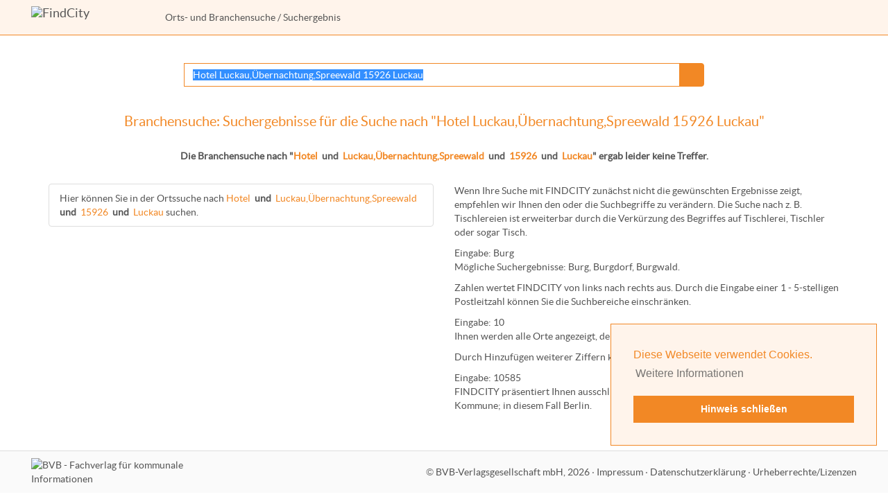

--- FILE ---
content_type: text/html; charset=windows-1252
request_url: https://www.findcity.de/?sm=Firmen&q=Hotel+Luckau%2C%DCbernachtung%2CSpreewald+15926+Luckau
body_size: 2530
content:
<!DOCTYPE html>
<html lang="de">
<head>
<title>Branchenregister-Suche nach &quot;Hotel Luckau,&Uuml;bernachtung,Spreewald 15926 Luckau&quot; - FindCity</title>
<meta http-equiv="X-UA-Compatible" content="IE=edge">
<meta name="viewport" content="width=device-width, initial-scale=1">
<meta Name="DC.title" content="Branchenregister-Suche nach &quot;Hotel Luckau,&Uuml;bernachtung,Spreewald 15926 Luckau&quot; - FindCity">
<link href="favicon.ico" rel="Shortcut icon">
<meta name="robots" content="INDEX,FOLLOW">
<meta charset="windows-1252">
<meta Name="description" content="Branchenregister-Suche mit der Kommunalen Suchmaschine FindCity.de nach &quot;Hotel Luckau,&Uuml;bernachtung,Spreewald 15926 Luckau&quot;">
<meta name="DC.Description" content="Branchenregister-Suche mit der Kommunalen Suchmaschine FindCity.de nach &quot;Hotel Luckau,&Uuml;bernachtung,Spreewald 15926 Luckau&quot;">
<meta name="keywords" content="FindCity,Kommunale,Suchmaschine,Kommune,Kommunen,Branchenregister,Hotel,Luckau,&Uuml;bernachtung,Spreewald,15926,Luckau">
<link href="styles/bootstrap.min.css" rel="stylesheet" type="text/css">
<link href="styles/styles.css" rel="stylesheet" type="text/css">
<script src="scripts/cookieconsent.min.js"></script>
<script>
<!--
window.addEventListener("load", function(){
window.cookieconsent.initialise({
  "palette": {
    "popup": {
      "background": "#fff4eb",
      "text": "#f28825"
    },
    "button": {
      "background": "#f28825",
      "text": "#ffffff"
    }
  },
  "position": "bottom-right",
  "content": {
    "message": "Diese Webseite verwendet Cookies. ",
    "dismiss": "Hinweis schlie&szlig;en",
    "link": "Weitere Informationen",
    "href": "https://www.findcity.de/?s=datenschutz"
  }
})});
//-->
</script>
<script>function bannerAnAus(){
document.getElementById('sonderBanner').setAttribute('href' , 'broschuere/fcbroflip.php?pn=');
}</script></head>
<body>
<p class="unsichtbar hidden-print"><a href="#Inhalt" class="Menu">Gehe zum Inhalt, &uuml;berspringe Men&uuml;s</a></p><nav class="navbar navbar-default navbar-static-top" id="header">
<div class="container-fluid">
<a href="/" class="navbar-brand"><img src="images/logo_findcity.png" width="163" height="30" alt="FindCity" title="FindCity"></a>
<p class="navbar-text text-nowrap" id="breadcrumbs_left"><a href="/">Orts- und Branchensuche</a>&nbsp;/ Suchergebnis</p>
<div class="navbar-header">
<button type="button" class="navbar-toggle collapsed" data-toggle="collapse" data-target="#topmenu" aria-expanded="false">
<span class="sr-only">Men&uuml; anzeigen</span>
<span class="icon-bar"></span>
<span class="icon-bar"></span>
<span class="icon-bar"></span>
</button>
</div>
<div class="collapse navbar-collapse navbar-nav navbar-right" id="topmenu">
<div id="breadcrumbs_menu"><a href="/">Orts- und Branchensuche</a>&nbsp;/ Suchergebnis</div>
</div>
</div>
</nav>
<div class="container" id="content">
<div class="row">
<div id="Mitte" class="col-sm-12">
<a name="Inhalt" class="unsichtbar">&nbsp;</a>
<div id="MitteContent">
<div id="ReadableContent">
<div class="row suchergebnisinput">
<div class="col-sm-2">
</div>
<div class="col-sm-8">
<form action="." method="GET" name="Suche" accept-charset="ISO-8859-1">
<div class="input-group">
<input type="hidden" name="sm" value="Firmen">
<input type="text" class="form-control" id="qsuche" name="q" value="Hotel Luckau,&Uuml;bernachtung,Spreewald 15926 Luckau" placeholder="Branche, Name, Ort oder PLZ">
<span class="input-group-btn"><button class="btn btn-default" id="qsuchebutton" type="submit">&nbsp;</button></span>
</div>
</form>
</div>
<div class="col-sm-2">
</div>
</div>
<h1 class="BalkenOben">Branchensuche: Suchergebnisse für die Suche nach &quot;Hotel Luckau,&Uuml;bernachtung,Spreewald 15926 Luckau&quot;</h1>
<p class="SuchergebnisHinweis"><strong>Die Branchensuche nach &quot;<span class="WortListe">Hotel</span>&nbsp; <span class="fett">und</span> &nbsp;<span class="WortListe">Luckau,&Uuml;bernachtung,Spreewald</span>&nbsp; <span class="fett">und</span> &nbsp;<span class="WortListe">15926</span>&nbsp; <span class="fett">und</span> &nbsp;<span class="WortListe">Luckau</span>&quot; ergab leider keine Treffer.</strong></p><div class="row">
<div class="col-sm-6">
<div class="list-group"><a href="?q=Hotel+Luckau%2C%DCbernachtung%2CSpreewald+15926+Luckau" class="list-group-item">Hier k&ouml;nnen Sie in der Ortssuche nach <span class="WortListe">Hotel</span>&nbsp; <span class="fett">und</span> &nbsp;<span class="WortListe">Luckau,&Uuml;bernachtung,Spreewald</span>&nbsp; <span class="fett">und</span> &nbsp;<span class="WortListe">15926</span>&nbsp; <span class="fett">und</span> &nbsp;<span class="WortListe">Luckau</span> suchen.</a></div></div>
<div class="col-sm-6">
<p>Wenn Ihre Suche mit FINDCITY zun&auml;chst nicht die gew&uuml;nschten Ergebnisse zeigt, empfehlen wir Ihnen den oder die Suchbegriffe zu ver&auml;ndern. Die Suche nach z.&nbsp;B. <span class="SuchHilfeFarbe">Tischlereien</span> ist erweiterbar durch die Verk&uuml;rzung des Begriffes auf <span class="SuchHilfeFarbe">Tischlerei</span>, <span class="SuchHilfeFarbe">Tischler</span> oder sogar <span class="SuchHilfeFarbe">Tisch</span>.</p>
<p>Eingabe: <span class="SuchHilfeFarbe">Burg</span><br>
M&ouml;gliche Suchergebnisse: <span class="SuchHilfeFarbe">Burg</span>, <span class="SuchHilfeFarbe">Burg</span>dorf, <span class="SuchHilfeFarbe">Burg</span>wald.</p>
<p>Zahlen wertet FINDCITY von links nach rechts aus. Durch die Eingabe einer 1&nbsp;- 5-stelligen Postleitzahl k&ouml;nnen Sie die Suchbereiche einschr&auml;nken.</p>
<p>Eingabe: <span class="SuchHilfeFarbe">10</span><br>
Ihnen werden <span class="SuchHilfeFarbe">alle Orte</span> angezeigt, deren <span class="SuchHilfeFarbe">Postleitzahl</span> mit einer&nbsp;<span class="SuchHilfeFarbe">10</span> beginnt.</p>
<p>Durch Hinzuf&uuml;gen weiterer Ziffern k&ouml;nnen Sie den Suchbereich weiter einschr&auml;nken.</p>
<p>Eingabe: <span class="SuchHilfeFarbe">10585</span><br>
FINDCITY pr&auml;sentiert Ihnen ausschlie&szlig;lich die zu dieser Postleitzahl geh&ouml;rende Kommune; in diesem Fall Berlin.</p>
</div>
</div>
</div><!-- ReadableContent //-->
</div><!-- MitteContent //-->
</div><!-- Mitte //-->
</div>
</div>
<div class="container-fluid footerfixed" id="footer"><div class="row">
<div class="col-sm-3 footerlogo hidden-print">
<a href="http://www.bvb-verlag.de/"><img src="images/label_fachverlag.png" width="120" height="40" alt="BVB - Fachverlag f&uuml;r kommunale Informationen" class="LabelFachverlag"></a>
</div>
<div class="col-sm-9 footertext">&copy; <a href="http://www.bvb-verlag.de">BVB-Verlagsgesellschaft&nbsp;mbH, 2026</a><span class="hidden-print"><span class="zeilentrenner">&nbsp;&middot; </span><a href="?s=impressum">Impressum</a>&nbsp;&middot; <a href="?s=datenschutz">Datenschutzerkl&auml;rung</a>&nbsp;&middot; <a href="?s=urheberrechte">Urheberrechte/Lizenzen</a></span></div></div>
</div>
<script><!--
function SetTextFocus() {
    $('#qsuche').focus();
    $('#qsuche').select();
}
var callAfterLoading = 'SetTextFocus';
//--></script>
<script src="scripts/jquery.min.js"></script>
<script src="scripts/bootstrap.min.js"></script>
<script src="scripts/application.js"></script>
</body>
</html>


--- FILE ---
content_type: text/javascript
request_url: https://www.findcity.de/scripts/application.js
body_size: 686
content:
/* global $, callAfterLoading */

$(document).ready(function () {
  if (typeof callAfterLoading !== 'undefined') {
    window[callAfterLoading]();
  }
  resizeBannerArea();
  resizeFooterArea();
  $(window).on('resize', ScreenResize);
  $('#menusuchebutton').on('click', function () {
    setTimeout(function () {
      $('#sucheinkommune').focus();
      $('#sucheinkommune').select();
    }, 50);
  });
});

function smStatus () {
  if ($('input[name=sm]:checked').val() === 'Firmen') {
    $('#infotextsmo').addClass('infotextsmhidden');
    $('#infotextsmb').removeClass('infotextsmhidden');
    $('#qsuche').attr('placeholder', 'Branche, Name, Ort oder PLZ');
  } else {
    $('#infotextsmo').removeClass('infotextsmhidden');
    $('#infotextsmb').addClass('infotextsmhidden');
    $('#qsuche').attr('placeholder', 'Ort oder PLZ');
  }
}

function doResizeFooter () {
  var screensizey = $(window).innerHeight();
  var freesize = screensizey - ($('#content').position().top + $('#content').height()) - $('#footer').height() - 30;
  if (freesize < 0) {
    $('#footer').removeClass('footerfixed');
  } else {
    $('#footer').addClass('footerfixed');
  }
}

function resizeFooterArea () {
  if (navigator.userAgent.indexOf('Safari') !== -1 && navigator.userAgent.indexOf('Chrome') === -1) {
    setTimeout(function () {
      doResizeFooter();
    }, 2000);
  } else {
    doResizeFooter();
  }
}

function resizeBannerArea () {
  if (typeof str_bnrs !== 'undefined') {
    $('#BannerArea').html('<iframe src="../fctoparea.php?mlist=' + str_bnrs + '&mx=' + $(window).innerWidth() + '" width="100%" height="60" name="Banner" marginheight="0" marginwidth="0" frameborder="0" border="0" scrolling="no">Zur Darstellung der Banner sind Frames erforderlich</iframe>');
  }
}

function ScreenResize () {
  resizeBannerArea();
  resizeFooterArea();
}
